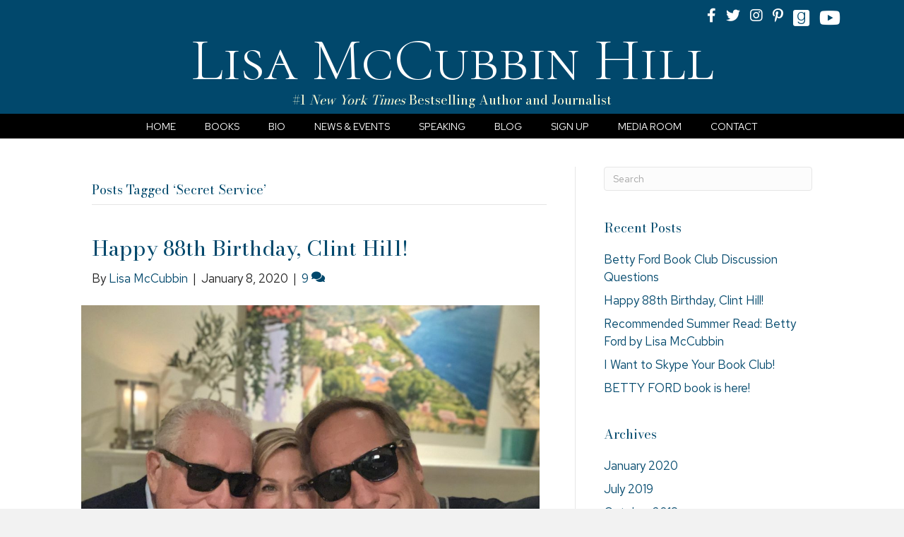

--- FILE ---
content_type: text/html; charset=UTF-8
request_url: https://lisamccubbin.com/tag/secret-service/
body_size: 12892
content:
<!DOCTYPE html>
<html lang="en-US">
<head>
<meta charset="UTF-8" />
<meta name='viewport' content='width=device-width, initial-scale=1.0' />
<meta http-equiv='X-UA-Compatible' content='IE=edge' />
<link rel="profile" href="https://gmpg.org/xfn/11" />
<meta name='robots' content='index, follow, max-image-preview:large, max-snippet:-1, max-video-preview:-1' />

            <script data-no-defer="1" data-ezscrex="false" data-cfasync="false" data-pagespeed-no-defer data-cookieconsent="ignore">
                var ctPublicFunctions = {"_ajax_nonce":"4cf5250859","_rest_nonce":"7a6c04bac5","_ajax_url":"\/wp-admin\/admin-ajax.php","_rest_url":"https:\/\/lisamccubbin.com\/wp-json\/","data__cookies_type":"native","data__ajax_type":"rest","data__bot_detector_enabled":0,"data__frontend_data_log_enabled":1,"cookiePrefix":"","wprocket_detected":false,"host_url":"lisamccubbin.com","text__ee_click_to_select":"Click to select the whole data","text__ee_original_email":"The complete one is","text__ee_got_it":"Got it","text__ee_blocked":"Blocked","text__ee_cannot_connect":"Cannot connect","text__ee_cannot_decode":"Can not decode email. Unknown reason","text__ee_email_decoder":"CleanTalk email decoder","text__ee_wait_for_decoding":"The magic is on the way!","text__ee_decoding_process":"Please wait a few seconds while we decode the contact data."}
            </script>
        
            <script data-no-defer="1" data-ezscrex="false" data-cfasync="false" data-pagespeed-no-defer data-cookieconsent="ignore">
                var ctPublic = {"_ajax_nonce":"4cf5250859","settings__forms__check_internal":"0","settings__forms__check_external":"0","settings__forms__force_protection":0,"settings__forms__search_test":"1","settings__forms__wc_add_to_cart":0,"settings__data__bot_detector_enabled":0,"settings__sfw__anti_crawler":0,"blog_home":"https:\/\/lisamccubbin.com\/","pixel__setting":"0","pixel__enabled":false,"pixel__url":null,"data__email_check_before_post":1,"data__email_check_exist_post":0,"data__cookies_type":"native","data__key_is_ok":true,"data__visible_fields_required":true,"wl_brandname":"Anti-Spam by CleanTalk","wl_brandname_short":"CleanTalk","ct_checkjs_key":765466175,"emailEncoderPassKey":"c7b975c54d6bddad86596898997838b6","bot_detector_forms_excluded":"W10=","advancedCacheExists":false,"varnishCacheExists":false,"wc_ajax_add_to_cart":false}
            </script>
        
	<!-- This site is optimized with the Yoast SEO plugin v26.8 - https://yoast.com/product/yoast-seo-wordpress/ -->
	<title>Secret Service Archives - Lisa McCubbin Hill</title>
	<link rel="canonical" href="https://lisamccubbin.com/tag/secret-service/" />
	<meta property="og:locale" content="en_US" />
	<meta property="og:type" content="article" />
	<meta property="og:title" content="Secret Service Archives - Lisa McCubbin Hill" />
	<meta property="og:url" content="https://lisamccubbin.com/tag/secret-service/" />
	<meta property="og:site_name" content="Lisa McCubbin Hill" />
	<meta name="twitter:card" content="summary_large_image" />
	<meta name="twitter:site" content="@lisa_mccubbin" />
	<script type="application/ld+json" class="yoast-schema-graph">{"@context":"https://schema.org","@graph":[{"@type":"CollectionPage","@id":"https://lisamccubbin.com/tag/secret-service/","url":"https://lisamccubbin.com/tag/secret-service/","name":"Secret Service Archives - Lisa McCubbin Hill","isPartOf":{"@id":"https://lisamccubbin.com/#website"},"primaryImageOfPage":{"@id":"https://lisamccubbin.com/tag/secret-service/#primaryimage"},"image":{"@id":"https://lisamccubbin.com/tag/secret-service/#primaryimage"},"thumbnailUrl":"https://lisamccubbin.com/wp-content/uploads/2020/01/IMG_4455-scaled.jpeg","breadcrumb":{"@id":"https://lisamccubbin.com/tag/secret-service/#breadcrumb"},"inLanguage":"en-US"},{"@type":"ImageObject","inLanguage":"en-US","@id":"https://lisamccubbin.com/tag/secret-service/#primaryimage","url":"https://lisamccubbin.com/wp-content/uploads/2020/01/IMG_4455-scaled.jpeg","contentUrl":"https://lisamccubbin.com/wp-content/uploads/2020/01/IMG_4455-scaled.jpeg","width":2560,"height":1920},{"@type":"BreadcrumbList","@id":"https://lisamccubbin.com/tag/secret-service/#breadcrumb","itemListElement":[{"@type":"ListItem","position":1,"name":"Home","item":"https://lisamccubbin.com/"},{"@type":"ListItem","position":2,"name":"Secret Service"}]},{"@type":"WebSite","@id":"https://lisamccubbin.com/#website","url":"https://lisamccubbin.com/","name":"Lisa McCubbin","description":"Author","potentialAction":[{"@type":"SearchAction","target":{"@type":"EntryPoint","urlTemplate":"https://lisamccubbin.com/?s={search_term_string}"},"query-input":{"@type":"PropertyValueSpecification","valueRequired":true,"valueName":"search_term_string"}}],"inLanguage":"en-US"}]}</script>
	<!-- / Yoast SEO plugin. -->


<link rel='dns-prefetch' href='//fonts.googleapis.com' />
<link href='https://fonts.gstatic.com' crossorigin rel='preconnect' />
<link rel="alternate" type="application/rss+xml" title="Lisa McCubbin Hill &raquo; Feed" href="https://lisamccubbin.com/feed/" />
<link rel="alternate" type="application/rss+xml" title="Lisa McCubbin Hill &raquo; Comments Feed" href="https://lisamccubbin.com/comments/feed/" />
<link rel="alternate" type="application/rss+xml" title="Lisa McCubbin Hill &raquo; Secret Service Tag Feed" href="https://lisamccubbin.com/tag/secret-service/feed/" />
<style id='wp-img-auto-sizes-contain-inline-css'>
img:is([sizes=auto i],[sizes^="auto," i]){contain-intrinsic-size:3000px 1500px}
/*# sourceURL=wp-img-auto-sizes-contain-inline-css */
</style>
<link rel='stylesheet' id='cleantalk-public-css-css' href='https://lisamccubbin.com/wp-content/plugins/cleantalk-spam-protect/css/cleantalk-public.min.css?ver=6.70.1_1766152841' media='all' />
<link rel='stylesheet' id='cleantalk-email-decoder-css-css' href='https://lisamccubbin.com/wp-content/plugins/cleantalk-spam-protect/css/cleantalk-email-decoder.min.css?ver=6.70.1_1766152841' media='all' />
<link rel='stylesheet' id='novelist-css' href='https://lisamccubbin.com/wp-content/plugins/novelist/templates/novelist-front-end.css?ver=1.3.0' media='all' />
<style id='novelist-inline-css'>
.novelist-button {
			background: #333333;
		}
		
		.novelist-button:hover {
			background: #010101;
		}.novelist-button, .novelist-button:hover {
			color: #ffffff;
		}
/*# sourceURL=novelist-inline-css */
</style>
<link rel='stylesheet' id='font-awesome-5-css' href='https://lisamccubbin.com/wp-content/plugins/bb-plugin/fonts/fontawesome/5.15.4/css/all.min.css?ver=2.10.0.5' media='all' />
<link rel='stylesheet' id='font-awesome-css' href='https://lisamccubbin.com/wp-content/plugins/bb-plugin/fonts/fontawesome/5.15.4/css/v4-shims.min.css?ver=2.10.0.5' media='all' />
<link rel='stylesheet' id='icon-1523828273-css' href='https://lisamccubbin.com/wp-content/uploads/bb-plugin/icons/icon-1523828273/style.css?ver=2.10.0.5' media='all' />
<link rel='stylesheet' id='fl-builder-layout-bundle-cdacea2556b78a449cc40dc111679af0-css' href='https://lisamccubbin.com/wp-content/uploads/bb-plugin/cache/cdacea2556b78a449cc40dc111679af0-layout-bundle.css?ver=2.10.0.5-1.5.2.1' media='all' />
<link rel='stylesheet' id='jquery-magnificpopup-css' href='https://lisamccubbin.com/wp-content/plugins/bb-plugin/css/jquery.magnificpopup.min.css?ver=2.10.0.5' media='all' />
<link rel='stylesheet' id='bootstrap-css' href='https://lisamccubbin.com/wp-content/themes/bb-theme/css/bootstrap.min.css?ver=1.7.19.1' media='all' />
<link rel='stylesheet' id='fl-automator-skin-css' href='https://lisamccubbin.com/wp-content/uploads/bb-theme/skin-69345a359a6f0.css?ver=1.7.19.1' media='all' />
<link rel='stylesheet' id='pp-animate-css' href='https://lisamccubbin.com/wp-content/plugins/bbpowerpack/assets/css/animate.min.css?ver=3.5.1' media='all' />
<link rel='stylesheet' id='fl-builder-google-fonts-dcde37f6ac86aa336664b3080be4602d-css' href='//fonts.googleapis.com/css?family=Red+Hat+Text%3A300%2C400%2C700%7CBodoni+Moda%3A400%7CCormorant+SC%3A300&#038;ver=6.9' media='all' />
<script src="https://lisamccubbin.com/wp-content/plugins/cleantalk-spam-protect/js/apbct-public-bundle_gathering.min.js?ver=6.70.1_1766152841" id="apbct-public-bundle_gathering.min-js-js"></script>
<script src="https://lisamccubbin.com/wp-includes/js/jquery/jquery.min.js?ver=3.7.1" id="jquery-core-js"></script>
<script src="https://lisamccubbin.com/wp-includes/js/jquery/jquery-migrate.min.js?ver=3.4.1" id="jquery-migrate-js"></script>
<link rel="https://api.w.org/" href="https://lisamccubbin.com/wp-json/" /><link rel="alternate" title="JSON" type="application/json" href="https://lisamccubbin.com/wp-json/wp/v2/tags/10" /><link rel="EditURI" type="application/rsd+xml" title="RSD" href="https://lisamccubbin.com/xmlrpc.php?rsd" />
		<script>
			var bb_powerpack = {
				version: '2.40.10',
				getAjaxUrl: function() { return atob( 'aHR0cHM6Ly9saXNhbWNjdWJiaW4uY29tL3dwLWFkbWluL2FkbWluLWFqYXgucGhw' ); },
				callback: function() {},
				mapMarkerData: {},
				post_id: '6618',
				search_term: '',
				current_page: 'https://lisamccubbin.com/tag/secret-service/',
				conditionals: {
					is_front_page: false,
					is_home: false,
					is_archive: true,
					current_post_type: '',
					is_tax: false,
										current_tax: 'post_tag',
					current_term: 'secret-service',
										is_author: false,
					current_author: false,
					is_search: false,
									}
			};
		</script>
		<link rel="icon" href="https://lisamccubbin.com/wp-content/uploads/2022/07/cropped-LMH-favicon-32x32.png" sizes="32x32" />
<link rel="icon" href="https://lisamccubbin.com/wp-content/uploads/2022/07/cropped-LMH-favicon-192x192.png" sizes="192x192" />
<link rel="apple-touch-icon" href="https://lisamccubbin.com/wp-content/uploads/2022/07/cropped-LMH-favicon-180x180.png" />
<meta name="msapplication-TileImage" content="https://lisamccubbin.com/wp-content/uploads/2022/07/cropped-LMH-favicon-270x270.png" />
</head>
<body class="archive tag tag-secret-service tag-10 wp-theme-bb-theme fl-builder-2-10-0-5 fl-themer-1-5-2-1 fl-theme-1-7-19-1 fl-no-js fl-theme-builder-header fl-theme-builder-header-header fl-theme-builder-footer fl-theme-builder-footer-footer fl-framework-bootstrap fl-preset-default fl-full-width fl-search-active" itemscope="itemscope" itemtype="https://schema.org/WebPage">
<a aria-label="Skip to content" class="fl-screen-reader-text" href="#fl-main-content">Skip to content</a><div class="fl-page">
	<header class="fl-builder-content fl-builder-content-51 fl-builder-global-templates-locked" data-post-id="51" data-type="header" data-sticky="0" data-sticky-on="" data-sticky-breakpoint="medium" data-shrink="0" data-overlay="0" data-overlay-bg="transparent" data-shrink-image-height="50px" role="banner" itemscope="itemscope" itemtype="http://schema.org/WPHeader"><div class="fl-row fl-row-full-width fl-row-bg-color fl-node-5ad3c724d3840 fl-row-default-height fl-row-align-center" data-node="5ad3c724d3840">
	<div class="fl-row-content-wrap">
						<div class="fl-row-content fl-row-fixed-width fl-node-content">
		
<div class="fl-col-group fl-node-5ad3c724d388b fl-col-group-equal-height fl-col-group-align-center fl-col-group-custom-width" data-node="5ad3c724d388b">
			<div class="fl-col fl-node-5ad3c724d3912 fl-col-bg-color fl-col-small-custom-width" data-node="5ad3c724d3912">
	<div class="fl-col-content fl-node-content"><div class="fl-module fl-module-icon-group fl-node-5ad3c724d3abe" data-node="5ad3c724d3abe">
	<div class="fl-module-content fl-node-content">
		<div class="fl-icon-group">
	<span class="fl-icon">
								<a href="https://www.facebook.com/Lisamccubbinauthor" target="_blank" rel="noopener" >
							<i class="fa fa-facebook" aria-hidden="true"></i>
						</a>
			</span>
		<span class="fl-icon">
								<a href="https://twitter.com/lisa_mccubbin" target="_blank" rel="noopener" >
							<i class="fa fa-twitter" aria-hidden="true"></i>
						</a>
			</span>
		<span class="fl-icon">
								<a href="https://www.instagram.com/lisamccubbin/" target="_blank" rel="noopener" >
							<i class="fa fa-instagram" aria-hidden="true"></i>
						</a>
			</span>
		<span class="fl-icon">
								<a href="https://www.pinterest.com/lisamccubbin/" target="_blank" rel="noopener" >
							<i class="fa fa-pinterest-p" aria-hidden="true"></i>
						</a>
			</span>
		<span class="fl-icon">
								<a href="https://www.goodreads.com/author/show/3412998.Lisa_McCubbin" target="_blank" rel="noopener" >
							<i class="fabrands-goodreads" aria-hidden="true"></i>
						</a>
			</span>
		<span class="fl-icon">
								<a href="https://www.youtube.com/channel/UCb3laNehTQoI_WLTxD9Ndxw" target="_blank" rel="noopener" >
							<i class="fabrands-youtube" aria-hidden="true"></i>
						</a>
			</span>
	</div>
	</div>
</div>
</div>
</div>
	</div>

<div class="fl-col-group fl-node-itesc8p34m6d" data-node="itesc8p34m6d">
			<div class="fl-col fl-node-9qf7ngjlc1ts fl-col-bg-color" data-node="9qf7ngjlc1ts">
	<div class="fl-col-content fl-node-content"><div class="fl-module fl-module-heading fl-node-oetz2hwyqjbr" data-node="oetz2hwyqjbr">
	<div class="fl-module-content fl-node-content">
		<h1 class="fl-heading">
		<a
		href="https://lisamccubbin.com"
		title="Lisa McCubbin Hill"
		target="_self"
			>
		<span class="fl-heading-text">Lisa McCubbin Hill</span>
		</a>
	</h1>
	</div>
</div>
<div class="fl-module fl-module-heading fl-node-s1m0iuja2lkr" data-node="s1m0iuja2lkr">
	<div class="fl-module-content fl-node-content">
		<h2 class="fl-heading">
		<span class="fl-heading-text">#1 <em>New York Times</em> Bestselling Author and Journalist</span>
	</h2>
	</div>
</div>
</div>
</div>
	</div>
		</div>
	</div>
</div>
<div class="fl-row fl-row-full-width fl-row-bg-color fl-node-5ad3c7974348d fl-row-default-height fl-row-align-center" data-node="5ad3c7974348d">
	<div class="fl-row-content-wrap">
						<div class="fl-row-content fl-row-fixed-width fl-node-content">
		
<div class="fl-col-group fl-node-5ad3c79744f75" data-node="5ad3c79744f75">
			<div class="fl-col fl-node-5ad3c7974500f fl-col-bg-color" data-node="5ad3c7974500f">
	<div class="fl-col-content fl-node-content"><div class="fl-module fl-module-pp-advanced-menu fl-node-5ad3c7b47729b" data-node="5ad3c7b47729b">
	<div class="fl-module-content fl-node-content">
		<div class="pp-advanced-menu pp-advanced-menu-accordion-collapse pp-menu-default pp-menu-align-center pp-menu-position-below">
   				<div class="pp-advanced-menu-mobile">
			<button class="pp-advanced-menu-mobile-toggle hamburger" tabindex="0" aria-label="Menu" aria-expanded="false">
				<div class="pp-hamburger"><div class="pp-hamburger-box"><div class="pp-hamburger-inner"></div></div></div>			</button>
			</div>
			   	<div class="pp-clear"></div>
	<nav class="pp-menu-nav" aria-label="Menu" itemscope="itemscope" itemtype="https://schema.org/SiteNavigationElement">
		<ul id="menu-primary-navigation" class="menu pp-advanced-menu-horizontal pp-toggle-arrows"><li id="menu-item-43" class="menu-item menu-item-type-post_type menu-item-object-page menu-item-home"><a href="https://lisamccubbin.com/"><span class="menu-item-text">Home</span></a></li><li id="menu-item-88" class="menu-item menu-item-type-custom menu-item-object-custom"><a href="/books"><span class="menu-item-text">Books</span></a></li><li id="menu-item-41" class="menu-item menu-item-type-post_type menu-item-object-page"><a href="https://lisamccubbin.com/bio/"><span class="menu-item-text">Bio</span></a></li><li id="menu-item-39" class="menu-item menu-item-type-post_type menu-item-object-page"><a href="https://lisamccubbin.com/news-reviews-events-book-signings/"><span class="menu-item-text">News &#038; Events</span></a></li><li id="menu-item-152" class="menu-item menu-item-type-post_type menu-item-object-page"><a href="https://lisamccubbin.com/speaker/"><span class="menu-item-text">Speaking</span></a></li><li id="menu-item-42" class="menu-item menu-item-type-post_type menu-item-object-page current_page_parent"><a href="https://lisamccubbin.com/lisa-mccubbin-blog-betty-ford-secret-service-agent-clint-hill/"><span class="menu-item-text">Blog</span></a></li><li id="menu-item-50" class="menu-item menu-item-type-post_type menu-item-object-page"><a href="https://lisamccubbin.com/sign-up/"><span class="menu-item-text">Sign Up</span></a></li><li id="menu-item-40" class="menu-item menu-item-type-post_type menu-item-object-page"><a href="https://lisamccubbin.com/media-room/"><span class="menu-item-text">Media Room</span></a></li><li id="menu-item-46" class="menu-item menu-item-type-post_type menu-item-object-page"><a href="https://lisamccubbin.com/contact/"><span class="menu-item-text">Contact</span></a></li></ul>	</nav>
</div>
	</div>
</div>
</div>
</div>
	</div>
		</div>
	</div>
</div>
</header>	<div id="fl-main-content" class="fl-page-content" itemprop="mainContentOfPage" role="main">

		
<div class="fl-archive container">
	<div class="row">

		
		<div class="fl-content fl-content-left col-md-8" itemscope="itemscope" itemtype="https://schema.org/Blog">

			<header class="fl-archive-header" role="banner">
	<h1 class="fl-archive-title">Posts Tagged &#8216;Secret Service&#8217;</h1>
</header>

			
									<article class="fl-post post-6618 post type-post status-publish format-standard has-post-thumbnail hentry category-blog category-uncategorized tag-birthday tag-clint-hill tag-mike-rowe tag-secret-service" id="fl-post-6618" itemscope="itemscope" itemtype="https://schema.org/BlogPosting">

				
	<header class="fl-post-header">
		<h2 class="fl-post-title" itemprop="headline">
			<a href="https://lisamccubbin.com/2020/01/08/happy-88th-birthday-clint-hill/" rel="bookmark" title="Happy 88th Birthday, Clint Hill!">Happy 88th Birthday, Clint Hill!</a>
					</h2>
		<div class="fl-post-meta fl-post-meta-top"><span class="fl-post-author">By <a href="https://lisamccubbin.com/author/lmccubbin/"><span>Lisa McCubbin</span></a></span><span class="fl-sep"> | </span><span class="fl-post-date">January 8, 2020</span><span class="fl-sep"> | </span><span class="fl-comments-popup-link"><a href="https://lisamccubbin.com/2020/01/08/happy-88th-birthday-clint-hill/#comments" tabindex="-1" aria-hidden="true"><span aria-label="Comments: 9">9 <i aria-hidden="true" class="fas fa-comments"></i></span></a></span></div><meta itemscope itemprop="mainEntityOfPage" itemtype="https://schema.org/WebPage" itemid="https://lisamccubbin.com/2020/01/08/happy-88th-birthday-clint-hill/" content="Happy 88th Birthday, Clint Hill!" /><meta itemprop="datePublished" content="2020-01-08" /><meta itemprop="dateModified" content="2020-01-08" /><div itemprop="publisher" itemscope itemtype="https://schema.org/Organization"><meta itemprop="name" content="Lisa McCubbin Hill"></div><div itemscope itemprop="author" itemtype="https://schema.org/Person"><meta itemprop="url" content="https://lisamccubbin.com/author/lmccubbin/" /><meta itemprop="name" content="Lisa McCubbin" /></div><div itemscope itemprop="image" itemtype="https://schema.org/ImageObject"><meta itemprop="url" content="https://lisamccubbin.com/wp-content/uploads/2020/01/IMG_4455-scaled.jpeg" /><meta itemprop="width" content="2560" /><meta itemprop="height" content="1920" /></div><div itemprop="interactionStatistic" itemscope itemtype="https://schema.org/InteractionCounter"><meta itemprop="interactionType" content="https://schema.org/CommentAction" /><meta itemprop="userInteractionCount" content="9" /></div>	</header><!-- .fl-post-header -->

			
				<div class="row fl-post-image-beside-wrap">
			<div class="fl-post-image-beside">
				<div class="fl-post-thumb">
					<a href="https://lisamccubbin.com/2020/01/08/happy-88th-birthday-clint-hill/" rel="bookmark" title="Happy 88th Birthday, Clint Hill!">
						<img width="1024" height="768" src="https://lisamccubbin.com/wp-content/uploads/2020/01/IMG_4455-1024x768.jpeg" class="attachment-large size-large wp-post-image" alt="" aria-label="Happy 88th Birthday, Clint Hill!" decoding="async" fetchpriority="high" srcset="https://lisamccubbin.com/wp-content/uploads/2020/01/IMG_4455-1024x768.jpeg 1024w, https://lisamccubbin.com/wp-content/uploads/2020/01/IMG_4455-300x225.jpeg 300w, https://lisamccubbin.com/wp-content/uploads/2020/01/IMG_4455-768x576.jpeg 768w, https://lisamccubbin.com/wp-content/uploads/2020/01/IMG_4455-1536x1152.jpeg 1536w, https://lisamccubbin.com/wp-content/uploads/2020/01/IMG_4455-2048x1536.jpeg 2048w" sizes="(max-width: 1024px) 100vw, 1024px" />					</a>
				</div>
			</div>
			<div class="fl-post-content-beside">
					<div class="fl-post-content clearfix" itemprop="text">
		<p>It will go down as one of the most successful undercover operations of 2020. The surprise 88th birthday party for my partner, coauthor,  and legendary Secret Service Agent Clint Hill. THE RUSE Clint thought that he and I were going to dinner at one of our favorite local restaurants. I&#8217;d told him we had seven&hellip;</p>
<a class="fl-post-more-link" href="https://lisamccubbin.com/2020/01/08/happy-88th-birthday-clint-hill/">Read More</a>	</div><!-- .fl-post-content -->

					</div>
	</div>
	
</article>
<!-- .fl-post -->
									<article class="fl-post post-6150 post type-post status-publish format-standard has-post-thumbnail hentry category-blog tag-assassination tag-autograph tag-clint-hill tag-five-presidents tag-jfk tag-lisa-mccubbin tag-secret-service" id="fl-post-6150" itemscope="itemscope" itemtype="https://schema.org/BlogPosting">

				
	<header class="fl-post-header">
		<h2 class="fl-post-title" itemprop="headline">
			<a href="https://lisamccubbin.com/2017/02/19/autographed-books-clint-hill/" rel="bookmark" title="Clint Hill Autographed Books">Clint Hill Autographed Books</a>
					</h2>
		<div class="fl-post-meta fl-post-meta-top"><span class="fl-post-author">By <a href="https://lisamccubbin.com/author/lmccubbin/"><span>Lisa McCubbin</span></a></span><span class="fl-sep"> | </span><span class="fl-post-date">February 19, 2017</span><span class="fl-sep"> | </span><span class="fl-comments-popup-link"><a href="https://lisamccubbin.com/2017/02/19/autographed-books-clint-hill/#comments" tabindex="-1" aria-hidden="true"><span aria-label="Comments: 18">18 <i aria-hidden="true" class="fas fa-comments"></i></span></a></span></div><meta itemscope itemprop="mainEntityOfPage" itemtype="https://schema.org/WebPage" itemid="https://lisamccubbin.com/2017/02/19/autographed-books-clint-hill/" content="Clint Hill Autographed Books" /><meta itemprop="datePublished" content="2017-02-19" /><meta itemprop="dateModified" content="2020-01-15" /><div itemprop="publisher" itemscope itemtype="https://schema.org/Organization"><meta itemprop="name" content="Lisa McCubbin Hill"></div><div itemscope itemprop="author" itemtype="https://schema.org/Person"><meta itemprop="url" content="https://lisamccubbin.com/author/lmccubbin/" /><meta itemprop="name" content="Lisa McCubbin" /></div><div itemscope itemprop="image" itemtype="https://schema.org/ImageObject"><meta itemprop="url" content="https://lisamccubbin.com/wp-content/uploads/2017/02/FivePresFinalJacket.jpeg" /><meta itemprop="width" content="1838" /><meta itemprop="height" content="2775" /></div><div itemprop="interactionStatistic" itemscope itemtype="https://schema.org/InteractionCounter"><meta itemprop="interactionType" content="https://schema.org/CommentAction" /><meta itemprop="userInteractionCount" content="18" /></div>	</header><!-- .fl-post-header -->

			
				<div class="row fl-post-image-beside-wrap">
			<div class="fl-post-image-beside">
				<div class="fl-post-thumb">
					<a href="https://lisamccubbin.com/2017/02/19/autographed-books-clint-hill/" rel="bookmark" title="Clint Hill Autographed Books">
						<img width="678" height="1024" src="https://lisamccubbin.com/wp-content/uploads/2017/02/FivePresFinalJacket-678x1024.jpeg" class="attachment-large size-large wp-post-image" alt="" aria-label="Clint Hill Autographed Books" decoding="async" srcset="https://lisamccubbin.com/wp-content/uploads/2017/02/FivePresFinalJacket-678x1024.jpeg 678w, https://lisamccubbin.com/wp-content/uploads/2017/02/FivePresFinalJacket-199x300.jpeg 199w, https://lisamccubbin.com/wp-content/uploads/2017/02/FivePresFinalJacket-768x1160.jpeg 768w, https://lisamccubbin.com/wp-content/uploads/2017/02/FivePresFinalJacket.jpeg 1838w" sizes="(max-width: 678px) 100vw, 678px" />					</a>
				</div>
			</div>
			<div class="fl-post-content-beside">
					<div class="fl-post-content clearfix" itemprop="text">
		<p>A complete set of Secret Service agent Clint Hill&#8216;s and Lisa McCubbin&#8217;s New York Times bestselling books&#8211;autographed by both authors. Five Presidents: My Extraordinary Journey with Eisenhower, Kennedy, Johnson, Nixon, and Ford (hardcover) Five Days in November (paperback only) Mrs. Kennedy and Me (paperback only) Complete set: $85.00 includes tax and shipping*. &nbsp; Click the link&hellip;</p>
<a class="fl-post-more-link" href="https://lisamccubbin.com/2017/02/19/autographed-books-clint-hill/">Read More</a>	</div><!-- .fl-post-content -->

					</div>
	</div>
	
</article>
<!-- .fl-post -->
									<article class="fl-post post-6112 post type-post status-publish format-standard hentry category-blog tag-clint-hill tag-five-presidents tag-lisa-mccubbin tag-presidential-election tag-secret-service tag-tattered-cover tag-texas-book-festival" id="fl-post-6112" itemscope="itemscope" itemtype="https://schema.org/BlogPosting">

	
	<header class="fl-post-header">
		<h2 class="fl-post-title" itemprop="headline">
			<a href="https://lisamccubbin.com/2016/10/22/secret-service-agent-clint-hill-austin-denver/" rel="bookmark" title="Secret Service Agent Clint Hill in Austin and Denver">Secret Service Agent Clint Hill in Austin and Denver</a>
					</h2>
		<div class="fl-post-meta fl-post-meta-top"><span class="fl-post-author">By <a href="https://lisamccubbin.com/author/lmccubbin/"><span>Lisa McCubbin</span></a></span><span class="fl-sep"> | </span><span class="fl-post-date">October 22, 2016</span><span class="fl-sep"> | </span><span class="fl-comments-popup-link"><a href="https://lisamccubbin.com/2016/10/22/secret-service-agent-clint-hill-austin-denver/#comments" tabindex="-1" aria-hidden="true"><span aria-label="Comments: 5">5 <i aria-hidden="true" class="fas fa-comments"></i></span></a></span></div><meta itemscope itemprop="mainEntityOfPage" itemtype="https://schema.org/WebPage" itemid="https://lisamccubbin.com/2016/10/22/secret-service-agent-clint-hill-austin-denver/" content="Secret Service Agent Clint Hill in Austin and Denver" /><meta itemprop="datePublished" content="2016-10-22" /><meta itemprop="dateModified" content="2016-10-22" /><div itemprop="publisher" itemscope itemtype="https://schema.org/Organization"><meta itemprop="name" content="Lisa McCubbin Hill"></div><div itemscope itemprop="author" itemtype="https://schema.org/Person"><meta itemprop="url" content="https://lisamccubbin.com/author/lmccubbin/" /><meta itemprop="name" content="Lisa McCubbin" /></div><div itemprop="interactionStatistic" itemscope itemtype="https://schema.org/InteractionCounter"><meta itemprop="interactionType" content="https://schema.org/CommentAction" /><meta itemprop="userInteractionCount" content="5" /></div>	</header><!-- .fl-post-header -->

			<div class="fl-post-content clearfix" itemprop="text">
		<p>CLINT HILL FINAL APPEARANCES FOR 2016 Clint Hill and I are wrapping up the 2016 Five Presidents book tour with two final events in Austin, Texas and Denver, Colorado. I get so many Tweets, Facebook messages and emails from people saying they want to meet Secret Service Agent Clint Hill. Well, this is your last chance&hellip;</p>
<a class="fl-post-more-link" href="https://lisamccubbin.com/2016/10/22/secret-service-agent-clint-hill-austin-denver/">Read More</a>	</div><!-- .fl-post-content -->

			
</article>
<!-- .fl-post -->
									<article class="fl-post post-6076 post type-post status-publish format-standard hentry category-blog tag-clint-hill tag-five-presidents tag-lisa-mccubbin tag-secret-service" id="fl-post-6076" itemscope="itemscope" itemtype="https://schema.org/BlogPosting">

	
	<header class="fl-post-header">
		<h2 class="fl-post-title" itemprop="headline">
			<a href="https://lisamccubbin.com/2016/09/03/five-presidents-one-wedding-new-baby/" rel="bookmark" title="Five Presidents, One Wedding, and a New Baby">Five Presidents, One Wedding, and a New Baby</a>
					</h2>
		<div class="fl-post-meta fl-post-meta-top"><span class="fl-post-author">By <a href="https://lisamccubbin.com/author/lmccubbin/"><span>Lisa McCubbin</span></a></span><span class="fl-sep"> | </span><span class="fl-post-date">September 3, 2016</span><span class="fl-sep"> | </span><span class="fl-comments-popup-link"><a href="https://lisamccubbin.com/2016/09/03/five-presidents-one-wedding-new-baby/#comments" tabindex="-1" aria-hidden="true"><span aria-label="Comments: 16">16 <i aria-hidden="true" class="fas fa-comments"></i></span></a></span></div><meta itemscope itemprop="mainEntityOfPage" itemtype="https://schema.org/WebPage" itemid="https://lisamccubbin.com/2016/09/03/five-presidents-one-wedding-new-baby/" content="Five Presidents, One Wedding, and a New Baby" /><meta itemprop="datePublished" content="2016-09-03" /><meta itemprop="dateModified" content="2016-09-03" /><div itemprop="publisher" itemscope itemtype="https://schema.org/Organization"><meta itemprop="name" content="Lisa McCubbin Hill"></div><div itemscope itemprop="author" itemtype="https://schema.org/Person"><meta itemprop="url" content="https://lisamccubbin.com/author/lmccubbin/" /><meta itemprop="name" content="Lisa McCubbin" /></div><div itemprop="interactionStatistic" itemscope itemtype="https://schema.org/InteractionCounter"><meta itemprop="interactionType" content="https://schema.org/CommentAction" /><meta itemprop="userInteractionCount" content="16" /></div>	</header><!-- .fl-post-header -->

			<div class="fl-post-content clearfix" itemprop="text">
		<p>Five Presidents Four months ago today &#8211; May 3, 2016 &#8211; Clint Hill and I released our third book together:  Five Presidents: My Extraordinary Journey with Eisenhower, Kennedy, Johnson, Nixon, and Ford.  And what a whirlwind it has been since then! We were on what seemed like a never-ending book tour that began in New York&hellip;</p>
<a class="fl-post-more-link" href="https://lisamccubbin.com/2016/09/03/five-presidents-one-wedding-new-baby/">Read More</a>	</div><!-- .fl-post-content -->

			
</article>
<!-- .fl-post -->
									<article class="fl-post post-6051 post type-post status-publish format-standard has-post-thumbnail hentry category-blog tag-assassination tag-clint-hill tag-five-presidents tag-jfk tag-lisa-mccubbin tag-motivational-speaker tag-secret-service" id="fl-post-6051" itemscope="itemscope" itemtype="https://schema.org/BlogPosting">

				
	<header class="fl-post-header">
		<h2 class="fl-post-title" itemprop="headline">
			<a href="https://lisamccubbin.com/2016/06/27/secret-service-agent-clint-hill-center-power/" rel="bookmark" title="Secret Service Agent Clint Hill and Five Presidents">Secret Service Agent Clint Hill and Five Presidents</a>
					</h2>
		<div class="fl-post-meta fl-post-meta-top"><span class="fl-post-author">By <a href="https://lisamccubbin.com/author/lmccubbin/"><span>Lisa McCubbin</span></a></span><span class="fl-sep"> | </span><span class="fl-post-date">June 27, 2016</span><span class="fl-sep"> | </span><span class="fl-comments-popup-link"><a href="https://lisamccubbin.com/2016/06/27/secret-service-agent-clint-hill-center-power/#comments" tabindex="-1" aria-hidden="true"><span aria-label="Comments: 3">3 <i aria-hidden="true" class="fas fa-comments"></i></span></a></span></div><meta itemscope itemprop="mainEntityOfPage" itemtype="https://schema.org/WebPage" itemid="https://lisamccubbin.com/2016/06/27/secret-service-agent-clint-hill-center-power/" content="Secret Service Agent Clint Hill and Five Presidents" /><meta itemprop="datePublished" content="2016-06-27" /><meta itemprop="dateModified" content="2016-06-27" /><div itemprop="publisher" itemscope itemtype="https://schema.org/Organization"><meta itemprop="name" content="Lisa McCubbin Hill"></div><div itemscope itemprop="author" itemtype="https://schema.org/Person"><meta itemprop="url" content="https://lisamccubbin.com/author/lmccubbin/" /><meta itemprop="name" content="Lisa McCubbin" /></div><div itemscope itemprop="image" itemtype="https://schema.org/ImageObject"><meta itemprop="url" content="https://lisamccubbin.com/wp-content/uploads/2016/06/IMG_0015-copy-1-e1467075393244.jpg" /><meta itemprop="width" content="1020" /><meta itemprop="height" content="680" /></div><div itemprop="interactionStatistic" itemscope itemtype="https://schema.org/InteractionCounter"><meta itemprop="interactionType" content="https://schema.org/CommentAction" /><meta itemprop="userInteractionCount" content="3" /></div>	</header><!-- .fl-post-header -->

			
				<div class="row fl-post-image-beside-wrap">
			<div class="fl-post-image-beside">
				<div class="fl-post-thumb">
					<a href="https://lisamccubbin.com/2016/06/27/secret-service-agent-clint-hill-center-power/" rel="bookmark" title="Secret Service Agent Clint Hill and Five Presidents">
						<img width="1020" height="680" src="https://lisamccubbin.com/wp-content/uploads/2016/06/IMG_0015-copy-1-e1467075393244.jpg" class="attachment-large size-large wp-post-image" alt="" aria-label="Secret Service Agent Clint Hill and Five Presidents" decoding="async" srcset="https://lisamccubbin.com/wp-content/uploads/2016/06/IMG_0015-copy-1-e1467075393244.jpg 1020w, https://lisamccubbin.com/wp-content/uploads/2016/06/IMG_0015-copy-1-e1467075393244-300x200.jpg 300w, https://lisamccubbin.com/wp-content/uploads/2016/06/IMG_0015-copy-1-e1467075393244-768x512.jpg 768w" sizes="(max-width: 1020px) 100vw, 1020px" />					</a>
				</div>
			</div>
			<div class="fl-post-content-beside">
					<div class="fl-post-content clearfix" itemprop="text">
		<p>Following is an article about Secret Service Agent Clint Hill and coauthor Lisa McCubbin that appeared on the front page of The Ark newspaper June 1, 2016, Tiburon, California. AT THE CENTER OF POWER: Tiburon duo&#8217;s &#8216;Five Presidents&#8217; explores intimacies, costs of life in the Secret Service By Heather Lobdell Tiburon authors Clint Hill and Lisa&hellip;</p>
<a class="fl-post-more-link" href="https://lisamccubbin.com/2016/06/27/secret-service-agent-clint-hill-center-power/">Read More</a>	</div><!-- .fl-post-content -->

					</div>
	</div>
	
</article>
<!-- .fl-post -->
									<article class="fl-post post-6018 post type-post status-publish format-standard hentry category-blog tag-clint-hill tag-five-presidents tag-lisa-mccubbin tag-secret-service" id="fl-post-6018" itemscope="itemscope" itemtype="https://schema.org/BlogPosting">

	
	<header class="fl-post-header">
		<h2 class="fl-post-title" itemprop="headline">
			<a href="https://lisamccubbin.com/2016/04/23/five-presidents-book-tour-clint-hill/" rel="bookmark" title="Five Presidents 2016 Book Tour&#8211;With Secret Service Agent Clint Hill">Five Presidents 2016 Book Tour&#8211;With Secret Service Agent Clint Hill</a>
					</h2>
		<div class="fl-post-meta fl-post-meta-top"><span class="fl-post-author">By <a href="https://lisamccubbin.com/author/lmccubbin/"><span>Lisa McCubbin</span></a></span><span class="fl-sep"> | </span><span class="fl-post-date">April 23, 2016</span><span class="fl-sep"> | </span><span class="fl-comments-popup-link"><a href="https://lisamccubbin.com/2016/04/23/five-presidents-book-tour-clint-hill/#comments" tabindex="-1" aria-hidden="true"><span aria-label="Comments: 29">29 <i aria-hidden="true" class="fas fa-comments"></i></span></a></span></div><meta itemscope itemprop="mainEntityOfPage" itemtype="https://schema.org/WebPage" itemid="https://lisamccubbin.com/2016/04/23/five-presidents-book-tour-clint-hill/" content="Five Presidents 2016 Book Tour&#8211;With Secret Service Agent Clint Hill" /><meta itemprop="datePublished" content="2016-04-23" /><meta itemprop="dateModified" content="2016-04-23" /><div itemprop="publisher" itemscope itemtype="https://schema.org/Organization"><meta itemprop="name" content="Lisa McCubbin Hill"></div><div itemscope itemprop="author" itemtype="https://schema.org/Person"><meta itemprop="url" content="https://lisamccubbin.com/author/lmccubbin/" /><meta itemprop="name" content="Lisa McCubbin" /></div><div itemprop="interactionStatistic" itemscope itemtype="https://schema.org/InteractionCounter"><meta itemprop="interactionType" content="https://schema.org/CommentAction" /><meta itemprop="userInteractionCount" content="29" /></div>	</header><!-- .fl-post-header -->

			<div class="fl-post-content clearfix" itemprop="text">
		<p>Clint Hill and I are counting down the days to the release of our latest collaboration, FIVE PRESIDENTS: My Extraordinary Journey with Eisenhower, Kennedy, Johnson, Nixon, and Ford, on sale May 3.  Our 2016 nationwide book tour begins in New York City May 2. Seating and tickets for most events are limited, and some have already&hellip;</p>
<a class="fl-post-more-link" href="https://lisamccubbin.com/2016/04/23/five-presidents-book-tour-clint-hill/">Read More</a>	</div><!-- .fl-post-content -->

			
</article>
<!-- .fl-post -->
									<article class="fl-post post-6011 post type-post status-publish format-standard has-post-thumbnail hentry category-blog tag-assassination tag-clint-hill tag-five-presidents tag-jfk tag-john-f-kennedy tag-lisa-mccubbin tag-secret-service" id="fl-post-6011" itemscope="itemscope" itemtype="https://schema.org/BlogPosting">

				
	<header class="fl-post-header">
		<h2 class="fl-post-title" itemprop="headline">
			<a href="https://lisamccubbin.com/2016/04/10/secret-service-clint-hill-vow/" rel="bookmark" title="Secret Service Agent Clint Hill&#039;s Vow">Secret Service Agent Clint Hill&#039;s Vow</a>
					</h2>
		<div class="fl-post-meta fl-post-meta-top"><span class="fl-post-author">By <a href="https://lisamccubbin.com/author/lmccubbin/"><span>Lisa McCubbin</span></a></span><span class="fl-sep"> | </span><span class="fl-post-date">April 10, 2016</span><span class="fl-sep"> | </span><span class="fl-comments-popup-link"><a href="https://lisamccubbin.com/2016/04/10/secret-service-clint-hill-vow/#comments" tabindex="-1" aria-hidden="true"><span aria-label="Comments: 9">9 <i aria-hidden="true" class="fas fa-comments"></i></span></a></span></div><meta itemscope itemprop="mainEntityOfPage" itemtype="https://schema.org/WebPage" itemid="https://lisamccubbin.com/2016/04/10/secret-service-clint-hill-vow/" content="Secret Service Agent Clint Hill&#039;s Vow" /><meta itemprop="datePublished" content="2016-04-10" /><meta itemprop="dateModified" content="2016-04-10" /><div itemprop="publisher" itemscope itemtype="https://schema.org/Organization"><meta itemprop="name" content="Lisa McCubbin Hill"></div><div itemscope itemprop="author" itemtype="https://schema.org/Person"><meta itemprop="url" content="https://lisamccubbin.com/author/lmccubbin/" /><meta itemprop="name" content="Lisa McCubbin" /></div><div itemscope itemprop="image" itemtype="https://schema.org/ImageObject"><meta itemprop="url" content="https://lisamccubbin.com/wp-content/uploads/2016/04/IMG_1778-e1460314597781.jpg" /><meta itemprop="width" content="2448" /><meta itemprop="height" content="3264" /></div><div itemprop="interactionStatistic" itemscope itemtype="https://schema.org/InteractionCounter"><meta itemprop="interactionType" content="https://schema.org/CommentAction" /><meta itemprop="userInteractionCount" content="9" /></div>	</header><!-- .fl-post-header -->

			
				<div class="row fl-post-image-beside-wrap">
			<div class="fl-post-image-beside">
				<div class="fl-post-thumb">
					<a href="https://lisamccubbin.com/2016/04/10/secret-service-clint-hill-vow/" rel="bookmark" title="Secret Service Agent Clint Hill&#039;s Vow">
						<img width="768" height="1024" src="https://lisamccubbin.com/wp-content/uploads/2016/04/IMG_1778-e1460314597781-768x1024.jpg" class="attachment-large size-large wp-post-image" alt="" aria-label="Secret Service Agent Clint Hill&#039;s Vow" decoding="async" loading="lazy" srcset="https://lisamccubbin.com/wp-content/uploads/2016/04/IMG_1778-e1460314597781-768x1024.jpg 768w, https://lisamccubbin.com/wp-content/uploads/2016/04/IMG_1778-e1460314597781-225x300.jpg 225w" sizes="auto, (max-width: 768px) 100vw, 768px" />					</a>
				</div>
			</div>
			<div class="fl-post-content-beside">
					<div class="fl-post-content clearfix" itemprop="text">
		<p>When I first met retired U.S. Secret Service agent Clint Hill 6 1/2 years ago, he told me two things.  &#8220;I don&#8217;t talk to anybody about that day ever,&#8221; and, &#8220;I will never write a book.&#8221; Two days ago, we received our first copies of Five Presidents: My Extraordinary Journey with Eisenhower, Kennedy, Johnson, Nixon, and Ford.&hellip;</p>
<a class="fl-post-more-link" href="https://lisamccubbin.com/2016/04/10/secret-service-clint-hill-vow/">Read More</a>	</div><!-- .fl-post-content -->

					</div>
	</div>
	
</article>
<!-- .fl-post -->
									<article class="fl-post post-6001 post type-post status-publish format-standard has-post-thumbnail hentry category-blog tag-11 tag-assassination tag-clint-hill tag-lbj tag-lisa-mccubbin tag-martin-luther-king tag-presidential-campaign tag-robert-f-kennedy tag-secret-service" id="fl-post-6001" itemscope="itemscope" itemtype="https://schema.org/BlogPosting">

				
	<header class="fl-post-header">
		<h2 class="fl-post-title" itemprop="headline">
			<a href="https://lisamccubbin.com/2016/04/04/secret-service-agent-clint-hill-recalls-martin-luther-king-assassination/" rel="bookmark" title="Secret Service Agent Clint Hill recalls Martin Luther King Assassination">Secret Service Agent Clint Hill recalls Martin Luther King Assassination</a>
					</h2>
		<div class="fl-post-meta fl-post-meta-top"><span class="fl-post-author">By <a href="https://lisamccubbin.com/author/lmccubbin/"><span>Lisa McCubbin</span></a></span><span class="fl-sep"> | </span><span class="fl-post-date">April 4, 2016</span><span class="fl-sep"> | </span><span class="fl-comments-popup-link"><a href="https://lisamccubbin.com/2016/04/04/secret-service-agent-clint-hill-recalls-martin-luther-king-assassination/#comments" tabindex="-1" aria-hidden="true"><span aria-label="Comments: 1">1 <i aria-hidden="true" class="fas fa-comment"></i></span></a></span></div><meta itemscope itemprop="mainEntityOfPage" itemtype="https://schema.org/WebPage" itemid="https://lisamccubbin.com/2016/04/04/secret-service-agent-clint-hill-recalls-martin-luther-king-assassination/" content="Secret Service Agent Clint Hill recalls Martin Luther King Assassination" /><meta itemprop="datePublished" content="2016-04-04" /><meta itemprop="dateModified" content="2016-04-04" /><div itemprop="publisher" itemscope itemtype="https://schema.org/Organization"><meta itemprop="name" content="Lisa McCubbin Hill"></div><div itemscope itemprop="author" itemtype="https://schema.org/Person"><meta itemprop="url" content="https://lisamccubbin.com/author/lmccubbin/" /><meta itemprop="name" content="Lisa McCubbin" /></div><div itemscope itemprop="image" itemtype="https://schema.org/ImageObject"><meta itemprop="url" content="https://lisamccubbin.com/wp-content/uploads/2016/04/1968_0405_MLK-service-zoom_c9385-3a_med-e1459726699336.jpg" /><meta itemprop="width" content="915" /><meta itemprop="height" content="970" /></div><div itemprop="interactionStatistic" itemscope itemtype="https://schema.org/InteractionCounter"><meta itemprop="interactionType" content="https://schema.org/CommentAction" /><meta itemprop="userInteractionCount" content="1" /></div>	</header><!-- .fl-post-header -->

			
				<div class="row fl-post-image-beside-wrap">
			<div class="fl-post-image-beside">
				<div class="fl-post-thumb">
					<a href="https://lisamccubbin.com/2016/04/04/secret-service-agent-clint-hill-recalls-martin-luther-king-assassination/" rel="bookmark" title="Secret Service Agent Clint Hill recalls Martin Luther King Assassination">
						<img width="915" height="970" src="https://lisamccubbin.com/wp-content/uploads/2016/04/1968_0405_MLK-service-zoom_c9385-3a_med-e1459726699336.jpg" class="attachment-large size-large wp-post-image" alt="" aria-label="Secret Service Agent Clint Hill recalls Martin Luther King Assassination" decoding="async" loading="lazy" srcset="https://lisamccubbin.com/wp-content/uploads/2016/04/1968_0405_MLK-service-zoom_c9385-3a_med-e1459726699336.jpg 915w, https://lisamccubbin.com/wp-content/uploads/2016/04/1968_0405_MLK-service-zoom_c9385-3a_med-e1459726699336-283x300.jpg 283w, https://lisamccubbin.com/wp-content/uploads/2016/04/1968_0405_MLK-service-zoom_c9385-3a_med-e1459726699336-768x814.jpg 768w" sizes="auto, (max-width: 915px) 100vw, 915px" />					</a>
				</div>
			</div>
			<div class="fl-post-content-beside">
					<div class="fl-post-content clearfix" itemprop="text">
		<p>By the beginning of April 1968 the presidential campaign was taking twists and turns no one could have predicted.  After winning the 1964 election in a landslide, President Lyndon B. Johnson had shocked the nation in a speech on March 31 by announcing he would not seek reelection. Two weeks before that, Senator Robert F. Kennedy had thrown&hellip;</p>
<a class="fl-post-more-link" href="https://lisamccubbin.com/2016/04/04/secret-service-agent-clint-hill-recalls-martin-luther-king-assassination/">Read More</a>	</div><!-- .fl-post-content -->

					</div>
	</div>
	
</article>
<!-- .fl-post -->
									<article class="fl-post post-5994 post type-post status-publish format-standard has-post-thumbnail hentry category-blog tag-clint-hill tag-cuba tag-lbj tag-lisa-mccubbin tag-obama tag-secret-service" id="fl-post-5994" itemscope="itemscope" itemtype="https://schema.org/BlogPosting">

				
	<header class="fl-post-header">
		<h2 class="fl-post-title" itemprop="headline">
			<a href="https://lisamccubbin.com/2016/03/24/secret-service-then-and-now-with-clint-hill/" rel="bookmark" title="Secret Service Then and Now With Clint Hill">Secret Service Then and Now With Clint Hill</a>
					</h2>
		<div class="fl-post-meta fl-post-meta-top"><span class="fl-post-author">By <a href="https://lisamccubbin.com/author/lmccubbin/"><span>Lisa McCubbin</span></a></span><span class="fl-sep"> | </span><span class="fl-post-date">March 24, 2016</span><span class="fl-sep"> | </span><span class="fl-comments-popup-link"><a href="https://lisamccubbin.com/2016/03/24/secret-service-then-and-now-with-clint-hill/#comments" tabindex="-1" aria-hidden="true"><span aria-label="Comments: 20">20 <i aria-hidden="true" class="fas fa-comments"></i></span></a></span></div><meta itemscope itemprop="mainEntityOfPage" itemtype="https://schema.org/WebPage" itemid="https://lisamccubbin.com/2016/03/24/secret-service-then-and-now-with-clint-hill/" content="Secret Service Then and Now With Clint Hill" /><meta itemprop="datePublished" content="2016-03-24" /><meta itemprop="dateModified" content="2016-03-24" /><div itemprop="publisher" itemscope itemtype="https://schema.org/Organization"><meta itemprop="name" content="Lisa McCubbin Hill"></div><div itemscope itemprop="author" itemtype="https://schema.org/Person"><meta itemprop="url" content="https://lisamccubbin.com/author/lmccubbin/" /><meta itemprop="name" content="Lisa McCubbin" /></div><div itemscope itemprop="image" itemtype="https://schema.org/ImageObject"><meta itemprop="url" content="https://lisamccubbin.com/wp-content/uploads/2016/03/1967_0320_CJH_LBJ-crowds-in-Guam_LBJL.jpeg" /><meta itemprop="width" content="6869" /><meta itemprop="height" content="4542" /></div><div itemprop="interactionStatistic" itemscope itemtype="https://schema.org/InteractionCounter"><meta itemprop="interactionType" content="https://schema.org/CommentAction" /><meta itemprop="userInteractionCount" content="20" /></div>	</header><!-- .fl-post-header -->

			
				<div class="row fl-post-image-beside-wrap">
			<div class="fl-post-image-beside">
				<div class="fl-post-thumb">
					<a href="https://lisamccubbin.com/2016/03/24/secret-service-then-and-now-with-clint-hill/" rel="bookmark" title="Secret Service Then and Now With Clint Hill">
						<img width="1024" height="677" src="https://lisamccubbin.com/wp-content/uploads/2016/03/1967_0320_CJH_LBJ-crowds-in-Guam_LBJL-1024x677.jpeg" class="attachment-large size-large wp-post-image" alt="" aria-label="Secret Service Then and Now With Clint Hill" decoding="async" loading="lazy" srcset="https://lisamccubbin.com/wp-content/uploads/2016/03/1967_0320_CJH_LBJ-crowds-in-Guam_LBJL-1024x677.jpeg 1024w, https://lisamccubbin.com/wp-content/uploads/2016/03/1967_0320_CJH_LBJ-crowds-in-Guam_LBJL-300x198.jpeg 300w, https://lisamccubbin.com/wp-content/uploads/2016/03/1967_0320_CJH_LBJ-crowds-in-Guam_LBJL-768x508.jpeg 768w" sizes="auto, (max-width: 1024px) 100vw, 1024px" />					</a>
				</div>
			</div>
			<div class="fl-post-content-beside">
					<div class="fl-post-content clearfix" itemprop="text">
		<p>One of my favorite things about writing with Secret Service agent Clint Hill is going through the piles of photos he has in his personal collection.  Every photo tells a story and when Clint Hill sits right beside me, pointing out details I might not have noticed, it allows me enormous insight into the challenges the Secret&hellip;</p>
<a class="fl-post-more-link" href="https://lisamccubbin.com/2016/03/24/secret-service-then-and-now-with-clint-hill/">Read More</a>	</div><!-- .fl-post-content -->

					</div>
	</div>
	
</article>
<!-- .fl-post -->
				
				
			
		</div>

		<div class="fl-sidebar  fl-sidebar-right fl-sidebar-display-desktop col-md-4" itemscope="itemscope" itemtype="https://schema.org/WPSideBar">
		<aside id="search-2" class="fl-widget widget_search"><form apbct-form-sign="native_search" aria-label="Search" method="get" role="search" action="https://lisamccubbin.com/" title="Type and press Enter to search.">
	<input aria-label="Search" type="search" class="fl-search-input form-control" name="s" placeholder="Search"  value="" onfocus="if (this.value === 'Search') { this.value = ''; }" onblur="if (this.value === '') this.value='Search';" />
<input
                    class="apbct_special_field apbct_email_id__search_form"
                    name="apbct__email_id__search_form"
                    aria-label="apbct__label_id__search_form"
                    type="text" size="30" maxlength="200" autocomplete="off"
                    value=""
                /><input
                   id="apbct_submit_id__search_form" 
                   class="apbct_special_field apbct__email_id__search_form"
                   name="apbct__label_id__search_form"
                   aria-label="apbct_submit_name__search_form"
                   type="submit"
                   size="30"
                   maxlength="200"
                   value="90549"
               /></form>
</aside>
		<aside id="recent-posts-2" class="fl-widget widget_recent_entries">
		<h4 class="fl-widget-title">Recent Posts</h4>
		<ul>
											<li>
					<a href="https://lisamccubbin.com/2020/01/15/betty-ford-book-club-discussion-questions/">Betty Ford Book Club Discussion Questions</a>
									</li>
											<li>
					<a href="https://lisamccubbin.com/2020/01/08/happy-88th-birthday-clint-hill/">Happy 88th Birthday, Clint Hill!</a>
									</li>
											<li>
					<a href="https://lisamccubbin.com/2019/07/06/recommended-summer-read-betty-ford-by-lisa-mccubbin/">Recommended Summer Read: Betty Ford by Lisa McCubbin</a>
									</li>
											<li>
					<a href="https://lisamccubbin.com/2018/10/01/i-want-to-skype-your-book-club/">I Want to Skype Your Book Club!</a>
									</li>
											<li>
					<a href="https://lisamccubbin.com/2018/09/21/betty-ford-book-released-excellent-reviews/">BETTY FORD book is here!</a>
									</li>
					</ul>

		</aside><aside id="archives-2" class="fl-widget widget_archive"><h4 class="fl-widget-title">Archives</h4>
			<ul>
					<li><a href='https://lisamccubbin.com/2020/01/'>January 2020</a></li>
	<li><a href='https://lisamccubbin.com/2019/07/'>July 2019</a></li>
	<li><a href='https://lisamccubbin.com/2018/10/'>October 2018</a></li>
	<li><a href='https://lisamccubbin.com/2018/09/'>September 2018</a></li>
	<li><a href='https://lisamccubbin.com/2018/07/'>July 2018</a></li>
	<li><a href='https://lisamccubbin.com/2018/05/'>May 2018</a></li>
	<li><a href='https://lisamccubbin.com/2017/02/'>February 2017</a></li>
	<li><a href='https://lisamccubbin.com/2016/10/'>October 2016</a></li>
	<li><a href='https://lisamccubbin.com/2016/09/'>September 2016</a></li>
	<li><a href='https://lisamccubbin.com/2016/06/'>June 2016</a></li>
	<li><a href='https://lisamccubbin.com/2016/05/'>May 2016</a></li>
	<li><a href='https://lisamccubbin.com/2016/04/'>April 2016</a></li>
	<li><a href='https://lisamccubbin.com/2016/03/'>March 2016</a></li>
			</ul>

			</aside>	</div>

	</div>
</div>


	</div><!-- .fl-page-content -->
	<footer class="fl-builder-content fl-builder-content-53 fl-builder-global-templates-locked" data-post-id="53" data-type="footer" itemscope="itemscope" itemtype="http://schema.org/WPFooter"><div class="fl-row fl-row-full-width fl-row-bg-color fl-node-5ad3c73078c14 fl-row-default-height fl-row-align-center" data-node="5ad3c73078c14">
	<div class="fl-row-content-wrap">
						<div class="fl-row-content fl-row-fixed-width fl-node-content">
		
<div class="fl-col-group fl-node-5e713796a1c5e" data-node="5e713796a1c5e">
			<div class="fl-col fl-node-5e713796a1d8a fl-col-bg-color fl-col-small" data-node="5e713796a1d8a">
	<div class="fl-col-content fl-node-content"><div class="fl-module fl-module-rich-text fl-node-5ad3c73078ce6" data-node="5ad3c73078ce6">
	<div class="fl-module-content fl-node-content">
		<div class="fl-rich-text">
	<p style="text-align: left;"><span style="font-size: 14px;">Copyright © 2026 Lisa McCubbin Hill. Site by <a href="http://authorbytes.com">AuthorBytes</a>.<br />
</span></p>
</div>
	</div>
</div>
</div>
</div>
			<div class="fl-col fl-node-5e713796a1d8f fl-col-bg-color fl-col-small" data-node="5e713796a1d8f">
	<div class="fl-col-content fl-node-content"><div class="fl-module fl-module-rich-text fl-node-5e71379b7b798" data-node="5e71379b7b798">
	<div class="fl-module-content fl-node-content">
		<div class="fl-rich-text">
	<p style="text-align: right;"><span style="font-size: 14px;"><a href="https://lisamccubbin.com/privacy-policy/">Privacy Policy</a> | <a href="https://lisamccubbin.com/terms-of-service/">Terms of Service</a> | <a href="https://lisamccubbin.com/disclaimer/">Disclaimer</a></span></p>
</div>
	</div>
</div>
</div>
</div>
	</div>
		</div>
	</div>
</div>
</footer>	</div><!-- .fl-page -->
<script>				
                    document.addEventListener('DOMContentLoaded', function () {
                        setTimeout(function(){
                            if( document.querySelectorAll('[name^=ct_checkjs]').length > 0 ) {
                                if (typeof apbct_public_sendREST === 'function' && typeof apbct_js_keys__set_input_value === 'function') {
                                    apbct_public_sendREST(
                                    'js_keys__get',
                                    { callback: apbct_js_keys__set_input_value })
                                }
                            }
                        },0)					    
                    })				
                </script><script type="speculationrules">
{"prefetch":[{"source":"document","where":{"and":[{"href_matches":"/*"},{"not":{"href_matches":["/wp-*.php","/wp-admin/*","/wp-content/uploads/*","/wp-content/*","/wp-content/plugins/*","/wp-content/themes/bb-theme/*","/*\\?(.+)"]}},{"not":{"selector_matches":"a[rel~=\"nofollow\"]"}},{"not":{"selector_matches":".no-prefetch, .no-prefetch a"}}]},"eagerness":"conservative"}]}
</script>
        <script>
            // Do not change this comment line otherwise Speed Optimizer won't be able to detect this script

            (function () {
                function sendRequest(url, body) {
                    if(!window.fetch) {
                        const xhr = new XMLHttpRequest();
                        xhr.open("POST", url, true);
                        xhr.setRequestHeader("Content-Type", "application/json;charset=UTF-8");
                        xhr.send(JSON.stringify(body))
                        return
                    }

                    const request = fetch(url, {
                        method: 'POST',
                        body: JSON.stringify(body),
                        keepalive: true,
                        headers: {
                            'Content-Type': 'application/json;charset=UTF-8'
                        }
                    });
                }

                const calculateParentDistance = (child, parent) => {
                    let count = 0;
                    let currentElement = child;

                    // Traverse up the DOM tree until we reach parent or the top of the DOM
                    while (currentElement && currentElement !== parent) {
                        currentElement = currentElement.parentNode;
                        count++;
                    }

                    // If parent was not found in the hierarchy, return -1
                    if (!currentElement) {
                        return -1; // Indicates parent is not an ancestor of element
                    }

                    return count; // Number of layers between element and parent
                }
                const isMatchingClass = (linkRule, href, classes, ids) => {
                    return classes.includes(linkRule.value)
                }
                const isMatchingId = (linkRule, href, classes, ids) => {
                    return ids.includes(linkRule.value)
                }
                const isMatchingDomain = (linkRule, href, classes, ids) => {
                    if(!URL.canParse(href)) {
                        return false
                    }

                    const url = new URL(href)
                    const host = url.host
                    const hostsToMatch = [host]

                    if(host.startsWith('www.')) {
                        hostsToMatch.push(host.substring(4))
                    } else {
                        hostsToMatch.push('www.' + host)
                    }

                    return hostsToMatch.includes(linkRule.value)
                }
                const isMatchingExtension = (linkRule, href, classes, ids) => {
                    if(!URL.canParse(href)) {
                        return false
                    }

                    const url = new URL(href)

                    return url.pathname.endsWith('.' + linkRule.value)
                }
                const isMatchingSubdirectory = (linkRule, href, classes, ids) => {
                    if(!URL.canParse(href)) {
                        return false
                    }

                    const url = new URL(href)

                    return url.pathname.startsWith('/' + linkRule.value + '/')
                }
                const isMatchingProtocol = (linkRule, href, classes, ids) => {
                    if(!URL.canParse(href)) {
                        return false
                    }

                    const url = new URL(href)

                    return url.protocol === linkRule.value + ':'
                }
                const isMatchingExternal = (linkRule, href, classes, ids) => {
                    if(!URL.canParse(href) || !URL.canParse(document.location.href)) {
                        return false
                    }

                    const matchingProtocols = ['http:', 'https:']
                    const siteUrl = new URL(document.location.href)
                    const linkUrl = new URL(href)

                    // Links to subdomains will appear to be external matches according to JavaScript,
                    // but the PHP rules will filter those events out.
                    return matchingProtocols.includes(linkUrl.protocol) && siteUrl.host !== linkUrl.host
                }
                const isMatch = (linkRule, href, classes, ids) => {
                    switch (linkRule.type) {
                        case 'class':
                            return isMatchingClass(linkRule, href, classes, ids)
                        case 'id':
                            return isMatchingId(linkRule, href, classes, ids)
                        case 'domain':
                            return isMatchingDomain(linkRule, href, classes, ids)
                        case 'extension':
                            return isMatchingExtension(linkRule, href, classes, ids)
                        case 'subdirectory':
                            return isMatchingSubdirectory(linkRule, href, classes, ids)
                        case 'protocol':
                            return isMatchingProtocol(linkRule, href, classes, ids)
                        case 'external':
                            return isMatchingExternal(linkRule, href, classes, ids)
                        default:
                            return false;
                    }
                }
                const track = (element) => {
                    const href = element.href ?? null
                    const classes = Array.from(element.classList)
                    const ids = [element.id]
                    const linkRules = [{"type":"extension","value":"pdf"},{"type":"extension","value":"zip"},{"type":"protocol","value":"mailto"},{"type":"protocol","value":"tel"}]
                    if(linkRules.length === 0) {
                        return
                    }

                    // For link rules that target an id, we need to allow that id to appear
                    // in any ancestor up to the 7th ancestor. This loop looks for those matches
                    // and counts them.
                    linkRules.forEach((linkRule) => {
                        if(linkRule.type !== 'id') {
                            return;
                        }

                        const matchingAncestor = element.closest('#' + linkRule.value)

                        if(!matchingAncestor || matchingAncestor.matches('html, body')) {
                            return;
                        }

                        const depth = calculateParentDistance(element, matchingAncestor)

                        if(depth < 7) {
                            ids.push(linkRule.value)
                        }
                    });

                    // For link rules that target a class, we need to allow that class to appear
                    // in any ancestor up to the 7th ancestor. This loop looks for those matches
                    // and counts them.
                    linkRules.forEach((linkRule) => {
                        if(linkRule.type !== 'class') {
                            return;
                        }

                        const matchingAncestor = element.closest('.' + linkRule.value)

                        if(!matchingAncestor || matchingAncestor.matches('html, body')) {
                            return;
                        }

                        const depth = calculateParentDistance(element, matchingAncestor)

                        if(depth < 7) {
                            classes.push(linkRule.value)
                        }
                    });

                    const hasMatch = linkRules.some((linkRule) => {
                        return isMatch(linkRule, href, classes, ids)
                    })

                    if(!hasMatch) {
                        return
                    }

                    const url = "https://lisamccubbin.com/wp-content/plugins/independent-analytics-pro/iawp-click-endpoint.php";
                    const body = {
                        href: href,
                        classes: classes.join(' '),
                        ids: ids.join(' '),
                        ...{"payload":{"resource":"term_archive","term_id":10,"page":1},"signature":"be4b612240f0741131c454afb1b14442"}                    };

                    sendRequest(url, body)
                }
                document.addEventListener('mousedown', function (event) {
                                        if (navigator.webdriver || /bot|crawler|spider|crawling|semrushbot|chrome-lighthouse/i.test(navigator.userAgent)) {
                        return;
                    }
                    
                    const element = event.target.closest('a')

                    if(!element) {
                        return
                    }

                    const isPro = true
                    if(!isPro) {
                        return
                    }

                    // Don't track left clicks with this event. The click event is used for that.
                    if(event.button === 0) {
                        return
                    }

                    track(element)
                })
                document.addEventListener('click', function (event) {
                                        if (navigator.webdriver || /bot|crawler|spider|crawling|semrushbot|chrome-lighthouse/i.test(navigator.userAgent)) {
                        return;
                    }
                    
                    const element = event.target.closest('a, button, input[type="submit"], input[type="button"]')

                    if(!element) {
                        return
                    }

                    const isPro = true
                    if(!isPro) {
                        return
                    }

                    track(element)
                })
                document.addEventListener('play', function (event) {
                                        if (navigator.webdriver || /bot|crawler|spider|crawling|semrushbot|chrome-lighthouse/i.test(navigator.userAgent)) {
                        return;
                    }
                    
                    const element = event.target.closest('audio, video')

                    if(!element) {
                        return
                    }

                    const isPro = true
                    if(!isPro) {
                        return
                    }

                    track(element)
                }, true)
                document.addEventListener("DOMContentLoaded", function (e) {
                    if (document.hasOwnProperty("visibilityState") && document.visibilityState === "prerender") {
                        return;
                    }

                                            if (navigator.webdriver || /bot|crawler|spider|crawling|semrushbot|chrome-lighthouse/i.test(navigator.userAgent)) {
                            return;
                        }
                    
                    let referrer_url = null;

                    if (typeof document.referrer === 'string' && document.referrer.length > 0) {
                        referrer_url = document.referrer;
                    }

                    const params = location.search.slice(1).split('&').reduce((acc, s) => {
                        const [k, v] = s.split('=');
                        return Object.assign(acc, {[k]: v});
                    }, {});

                    const url = "https://lisamccubbin.com/wp-json/iawp/search";
                    const body = {
                        referrer_url,
                        utm_source: params.utm_source,
                        utm_medium: params.utm_medium,
                        utm_campaign: params.utm_campaign,
                        utm_term: params.utm_term,
                        utm_content: params.utm_content,
                        gclid: params.gclid,
                        ...{"payload":{"resource":"term_archive","term_id":10,"page":1},"signature":"be4b612240f0741131c454afb1b14442"}                    };

                    sendRequest(url, body)
                });
            })();
        </script>
        <script src="https://lisamccubbin.com/wp-content/plugins/bb-plugin/js/libs/jquery.imagesloaded.min.js?ver=2.10.0.5" id="imagesloaded-js"></script>
<script src="https://lisamccubbin.com/wp-content/plugins/bb-plugin/js/libs/jquery.ba-throttle-debounce.min.js?ver=2.10.0.5" id="jquery-throttle-js"></script>
<script src="https://lisamccubbin.com/wp-content/uploads/bb-plugin/cache/27f82837a155a29841e4e9b6a2442ec6-layout-bundle.js?ver=2.10.0.5-1.5.2.1" id="fl-builder-layout-bundle-27f82837a155a29841e4e9b6a2442ec6-js"></script>
<script src="https://lisamccubbin.com/wp-content/plugins/bb-plugin/js/libs/jquery.magnificpopup.min.js?ver=2.10.0.5" id="jquery-magnificpopup-js"></script>
<script src="https://lisamccubbin.com/wp-content/plugins/bb-plugin/js/libs/jquery.fitvids.min.js?ver=1.2" id="jquery-fitvids-js"></script>
<script src="https://lisamccubbin.com/wp-content/themes/bb-theme/js/bootstrap.min.js?ver=1.7.19.1" id="bootstrap-js"></script>
<script id="fl-automator-js-extra">
var themeopts = {"medium_breakpoint":"992","mobile_breakpoint":"768","lightbox":"enabled","scrollTopPosition":"800"};
//# sourceURL=fl-automator-js-extra
</script>
<script src="https://lisamccubbin.com/wp-content/themes/bb-theme/js/theme.min.js?ver=1.7.19.1" id="fl-automator-js"></script>
</body>
</html>
